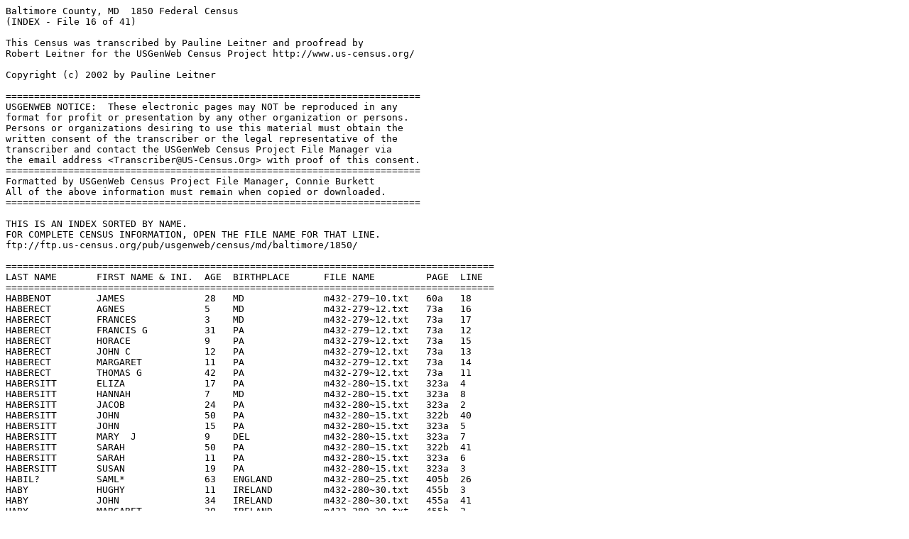

--- FILE ---
content_type: text/plain
request_url: https://www.us-census.org/pub/usgenweb/census/md/baltimore/1850/index-h1.txt
body_size: 95198
content:
Baltimore County, MD  1850 Federal Census
(INDEX - File 16 of 41)

This Census was transcribed by Pauline Leitner and proofread by 
Robert Leitner for the USGenWeb Census Project http://www.us-census.org/

Copyright (c) 2002 by Pauline Leitner

=========================================================================
USGENWEB NOTICE:  These electronic pages may NOT be reproduced in any 
format for profit or presentation by any other organization or persons.  
Persons or organizations desiring to use this material must obtain the 
written consent of the transcriber or the legal representative of the 
transcriber and contact the USGenWeb Census Project File Manager via 
the email address <Transcriber@US-Census.Org> with proof of this consent.
=========================================================================
Formatted by USGenWeb Census Project File Manager, Connie Burkett
All of the above information must remain when copied or downloaded.
=========================================================================

THIS IS AN INDEX SORTED BY NAME.
FOR COMPLETE CENSUS INFORMATION, OPEN THE FILE NAME FOR THAT LINE.
ftp://ftp.us-census.org/pub/usgenweb/census/md/baltimore/1850/

======================================================================================
LAST NAME       FIRST NAME & INI.  AGE  BIRTHPLACE      FILE NAME         PAGE  LINE 
======================================================================================
HABBENOT        JAMES              28   MD              m432-279~10.txt   60a   18   
HABERECT        AGNES              5    MD              m432-279~12.txt   73a   16   
HABERECT        FRANCES            3    MD              m432-279~12.txt   73a   17   
HABERECT        FRANCIS G          31   PA              m432-279~12.txt   73a   12   
HABERECT        HORACE             9    PA              m432-279~12.txt   73a   15   
HABERECT        JOHN C             12   PA              m432-279~12.txt   73a   13   
HABERECT        MARGARET           11   PA              m432-279~12.txt   73a   14   
HABERECT        THOMAS G           42   PA              m432-279~12.txt   73a   11   
HABERSITT       ELIZA              17   PA              m432-280~15.txt   323a  4    
HABERSITT       HANNAH             7    MD              m432-280~15.txt   323a  8    
HABERSITT       JACOB              24   PA              m432-280~15.txt   323a  2    
HABERSITT       JOHN               50   PA              m432-280~15.txt   322b  40   
HABERSITT       JOHN               15   PA              m432-280~15.txt   323a  5    
HABERSITT       MARY  J            9    DEL             m432-280~15.txt   323a  7    
HABERSITT       SARAH              50   PA              m432-280~15.txt   322b  41   
HABERSITT       SARAH              11   PA              m432-280~15.txt   323a  6    
HABERSITT       SUSAN              19   PA              m432-280~15.txt   323a  3    
HABIL?          SAML*              63   ENGLAND         m432-280~25.txt   405b  26   
HABY            HUGHY              11   IRELAND         m432-280~30.txt   455b  3    
HABY            JOHN               34   IRELAND         m432-280~30.txt   455a  41   
HABY            MARGARET           30   IRELAND         m432-280~30.txt   455b  2    
HABY            MICHAEL            7    IRELAND         m432-280~30.txt   455b  4    
HABY            THOS*              1    MD              m432-280~30.txt   455b  5    
HACK            AUGUSTA            39   GERMANY         m432-280~31.txt   459a  10   
HACK            CASPER             44   GERMANY         m432-280~31.txt   459b  5    
HACKART         CATH*              1    MD              m432-280~10.txt   278b  33   
HACKART         CATHARINE          30   GERMANY         m432-280~10.txt   278b  32   
HACKART         ELIZA              1mo  MD              m432-280~10.txt   278b  34   
HACKART         JACOB              32   GERMANY         m432-280~10.txt   278b  31   
HACKET          ANN                30   IRELAND         m432-280~10.txt   278a  29   
HACKET          ANN                3    IRELAND         m432-280~10.txt   278a  32   
HACKET          JOHN               5    IRELAND         m432-280~10.txt   278a  31   
HACKET          MARY               7    IRELAND         m432-280~10.txt   278a  30   
HACKET          MARY               39   MD              m432-280~19.txt   361b  37   
HACKET          MARY               16   MD              m432-280~19.txt   361b  39   
HACKET          MICHAEL            4mo  MD              m432-280~10.txt   278a  33   
HACKET          MICHAEL            28   IRELAND         m432-280~10.txt   278a  34   
HACKET          REBECCA            17   MD              m432-280~19.txt   361b  38   
HACKET          RICHARD            8    MD              m432-280~19.txt   361b  41   
HACKET          THO*S              31?  IRELAND         m432-280~10.txt   278a  28   
HACKET          THOS*              10   MD              m432-280~19.txt   361b  40   
HACKET          WINAFORD           16   IRELAND         m432-280~10.txt   278a  27   
HACKETT         DEBORAH            6    MD              m432-279~15.txt   95b   21   
HACKETT         ELLEN              4    MD              m432-279~15.txt   95b   22   
HACKETT         FREDERICK          30   MD              m432-279~15.txt   95b   19   
HACKETT         GEORGE             23   MD              m432-279~24.txt   155b  6    
HACKETT         HENRIETTA          7    MD              m432-279~24.txt   155b  10   
HACKETT         HENRY              40   MD              m432-279~20.txt   129a  29   
HACKETT         JAMES              34   MD              m432-279~24.txt   155b  5    
HACKETT         JOHN               12   MD              m432-279~20.txt   129a  30   
HACKETT         JOHN               19   MD              m432-279~24.txt   155b  7    
HACKETT         JOHN               2    MD              m432-279~15.txt   95b   23   
HACKETT         JOHN               10   MD              m432-279~15.txt   95b   38   
HACKETT         MARY               50   MD              m432-279~24.txt   155b  4    
HACKETT         MOSES              60   MD              m432-279~15.txt   95b   35   
HACKETT         PENINGTON          16   MD              m432-279~24.txt   155b  8    
HACKETT         PHILLIP            7    MD              m432-279~20.txt   129a  32   
HACKETT         RACHEL             30   MD              m432-279~15.txt   95b   20   
HACKETT         ROBT               46   MD              m432-279~20.txt   129a  28   
HACKETT         ROBT               11   MD              m432-279~20.txt   129a  31   
HACKETT         SARAH              45   MD              m432-279~15.txt   95b   36   
HACKETT         TOBY               15   MD              m432-279~15.txt   95b   37   
HACKETT         WM                 77   MD              m432-279~24.txt   155b  3    
HACKETT         WM                 12   MD              m432-279~24.txt   155b  9    
HADLEY          HARRIET            9    MD              m432-279~20.txt   129b  16   
HADLEY          LYDIA              17   MD              m432-279~20.txt   129b  15   
HADLEY          MARGTT             45   MD              m432-279~20.txt   129b  14   
HADLIN          BARBARY            28   GERMANY         m432-279~23.txt   147a  24   
HADLIN          JOHN               37   GERMANY         m432-279~23.txt   147a  23   
HADLINE         JOHN J             29   GERMANY         m432-279~11.txt   67a   36   
HADLINE         MARGARET           57   GERMANY         m432-279~11.txt   67a   38   
HADLINE         SOPHIA             29   GERMANY         m432-279~11.txt   67a   37   
HAGAN           ELLEN              40   IRELAND         m432-279~15.txt   94b   25   
HAGAN           JACOB              46   PA              m432-280~31.txt   460a  38   
HAGAN           JAMES              14   DC              m432-279~26.txt   168a  14   
HAGAN           JAMES              5    MD              m432-279~15.txt   94b   30   
HAGAN           JOHN               7    MD              m432-279~15.txt   94b   29   
HAGAN           JOS                12   IRELAND         m432-279~15.txt   94b   28   
HAGAN           JULIA              4    MD              m432-279~15.txt   94b   31   
HAGAN           PETER              1    MD              m432-279~15.txt   94b   32   
HAGAN           THOMAS             40   IRELAND         m432-279~15.txt   94b   24   
HAGAN           THOMAS             14   IRELAND         m432-279~15.txt   94b   27   
HAGAN           WM                 20   IRELAND         m432-279~15.txt   94b   26   
HAGAR           CHAS*              8    GERMANY         m432-280~13.txt   308a  11   
HAGAR           ISAAC              15   GERMANY         m432-280~13.txt   308a  9    
HAGAR           MARY               16   GERMANY         m432-280~13.txt   308a  8    
HAGAR           ROBERT             38   GERMANY         m432-280~13.txt   308a  12   
HAGAR           SOPHIA             11   GERMANY         m432-280~13.txt   308a  10   
HAGER           ANN E              8    PA              m432-280~03.txt   226a  40   
HAGER           ELIZABETH          42   MD              m432-279~30.txt   189b  41   
HAGER           ELIZABETH          26   PA              m432-280~03.txt   226a  39   
HAGER           EMMA               2    PA              m432-280~03.txt   226a  41   
HAGER           JOHN               30   MD              m432-279~30.txt   189b  40   
HAGER           WM*                38   PA              m432-280~03.txt   226a  38   
HAGERTY         ELIZA              8    MD              m432-279~04.txt   26b   5    
HAGERTY         ELIZABETH          3    MD              m432-279~04.txt   26b   7    
HAGERTY         HENRY C            6    MD              m432-279~04.txt   26b   6    
HAGERTY         JOHN               15   MD              m432-279~04.txt   26b   2    
HAGERTY         JOHN R             40   MD              m432-279~03.txt   26a   42   
HAGERTY         MARIAN             13   MD              m432-279~04.txt   26b   3    
HAGERTY         MARTHA J           11   MD              m432-279~04.txt   26b   4    
HAGERTY         MICHEL             50   IRELAND         m432-279~07.txt   43a   10   
HAGERTY         SARAH              40   MD              m432-279~04.txt   26b   1    
HAGERTY         SARAH E            7m   MD              m432-279~04.txt   26b   8    
HAGERTY         THOMAS             36   IRELAND         m432-280~29.txt   445b  28   
HAGERWIST       JOHN  B            18   HOLLAND         m432-280~07.txt   256b  24   
HAGG            WM*                25   MD?             m432-280~03.txt   218b  5    
HAGMIRE         WM H               16   MD              m432-279~02.txt   12a   12   
HAGOR           CAROLINE           6    MD              m432-280~03.txt   222a  39   
HAGOR           GEORGE A           1    MD              m432-280~03.txt   222a  40   
HAGOR           JOHN T             16   MD              m432-280~03.txt   222a  35   
HAGOR           MARGARET E         14   MD              m432-280~03.txt   222a  36   
HAGOR           MARY A             37   MD              m432-280~03.txt   222a  34   
HAGOR           MARY E             12   MD              m432-280~03.txt   222a  37   
HAGOR           RICHARD            40   MD              m432-280~03.txt   222a  33   
HAGOR           SUSAN              10   MD              m432-280~03.txt   222a  38   
HAGY            CATHARINE          58   PA              m432-280~04.txt   232b  24   
HAGY            CATHARINE          29   PA              m432-280~04.txt   232b  30   
HAGY            CATHARINE          36   PA              m432-280~04.txt   232b  41   
HAGY            ELIZABETH          1    PA              m432-280~04.txt   232b  28   
HAGY            JACOB              29   PA              m432-280~04.txt   232b  29   
HAGY            JOHN               8    PA              m432-280~04.txt   232b  27   
HAGY            MARY               5    PA              m432-280~04.txt   232b  31   
HAGY            MATTY              19   PA              m432-280~04.txt   232b  25   
HAGY            PETER              56   PA              m432-280~04.txt   232b  23   
HAGY            SAM*L              2    PA              m432-280~04.txt   232b  32   
HAHN            ADAM               60   GERMANY         m432-279~04.txt   22a   20   
HAHN            ADAM               13   GERMANY         m432-280~22.txt   386a  34   
HAHN            CATH*              6    MD              m432-280~22.txt   386a  37   
HAHN            DANIEL             18   GERMANY         m432-279~04.txt   22a   21   
HAHN            ELIZABETH          42   GERMANY         m432-280~22.txt   386a  33   
HAHN            ELIZABETH          7    MD              m432-280~22.txt   386a  36   
HAHN            HARMAN             10   MD              m432-280~22.txt   386a  35   
HAHN            JOHN               30   GERMANY         m432-279~03.txt   14b   7    
HAHN            JOHN               51   GERMANY         m432-280~22.txt   386a  32   
HAHN            MEANA              4    MD              m432-280~22.txt   386a  38   
HAHN            PETER              25   GERMANY         m432-279~03.txt   14b   8    
HAIDA           AUGUSTUS           1mo  MD              m432-280~12.txt   295b  17   
HAIDA           CHARLOT            36   GERMANY         m432-280~12.txt   295b  12   
HAIDA           CHARLOT            3    GERMANY         m432-280~12.txt   295b  14   
HAIDA           JUSTIN             34   GERMANY         m432-280~12.txt   295b  11   
HAIDA           LENDENEK           9    GERMANY         m432-280~12.txt   295b  13   
HAIDA           WILLIAM            2    MD              m432-280~12.txt   295b  16   
HAIDA           WILMINA            5    GERMANY         m432-280~12.txt   295b  15   
HAIGHT          ANNA  M            8mo  MD              m432-280~08.txt   265b  34   
HAIGHT          ELIZABETH          31   MD              m432-280~08.txt   265b  31   
HAIGHT          NICHOLAS  N        35   MD              m432-280~08.txt   265b  30   
HAIGHT          SARAH  V           5    MD              m432-280~08.txt   265b  33   
HAIGHT          SUSAN  J           11   MD              m432-280~08.txt   265b  32   
HAIL            ABM                33   .               m432-279~31.txt   198b  19   
HAIL            ADAM               6    MD              m432-279~29.txt   188a  16   
HAIL            AMAND              6    MD              m432-279~14.txt   88a   13   
HAIL            ANN                14   MD              m432-279~29.txt   186b  25   
HAIL            ANN                1    MD              m432-279~29.txt   188a  19   
HAIL            ANN                7m   .               m432-279~31.txt   197a  29   
HAIL            CASSANDRA          30   MD              m432-279~14.txt   88a   15   
HAIL            CHARLES            11   MD              m432-279~14.txt   88a   5    
HAIL            CHARLES            37   MD              m432-279~14.txt   88a   9    
HAIL            CORNELIA           3    MD              m432-279~14.txt   88a   14   
HAIL            DAVID              23   .               m432-279~31.txt   197a  20   
HAIL            ELIZABETH          18   MD              m432-279~29.txt   186b  24   
HAIL            ELIZABETH          70   .               m432-279~31.txt   198b  18   
HAIL            FRANKLIN           7    MD              m432-279~29.txt   186b  26   
HAIL            GEO                19   .               m432-279~31.txt   197a  22   
HAIL            HANAH              11   MD              m432-279~14.txt   88a   11   
HAIL            HANNAH             44   .               m432-279~31.txt   197a  19   
HAIL            JANE               1    MD              m432-279~29.txt   188a  20   
HAIL            JOHN               37   MD              m432-279~29.txt   188a  13   
HAIL            JOHN               21   .               m432-279~31.txt   197a  21   
HAIL            JOHN               30   .               m432-279~31.txt   198b  20   
HAIL            JOHN               40   MD              m432-279~14.txt   87b   42   
HAIL            MARY               62   MD              m432-279~29.txt   188a  15   
HAIL            MARY               3    MD              m432-279~29.txt   188a  18   
HAIL            MARY               9    .               m432-279~31.txt   197a  25   
HAIL            MILTON             4    MD              m432-279~29.txt   188a  17   
HAIL            MINERVA            6    MD              m432-279~14.txt   88a   3    
HAIL            RACHAEL            29   MD              m432-279~29.txt   188a  14   
HAIL            SARAH              14   .               m432-279~31.txt   197a  23   
HAIL            SARAH              5    MD              m432-279~14.txt   88a   4    
HAIL            SARAH              30   MD              m432-279~14.txt   88a   10   
HAIL            SUSAN              3    .               m432-279~31.txt   197a  28   
HAIL            SUSAN              35   MD              m432-279~14.txt   88a   1    
HAIL            SUSAN              3    MD              m432-279~14.txt   88a   2    
HAIL            SUSAN              8    MD              m432-279~14.txt   88a   12   
HAIL            THOMAS             8    MD              m432-279~14.txt   88a   6    
HAIL            THOS               40   MD              m432-279~29.txt   186b  23   
HAIL            WESLEY             6    .               m432-279~31.txt   197a  27   
HAIL            WM                 45   .               m432-279~31.txt   197a  18   
HAIL            WM                 12   .               m432-279~31.txt   197a  24   
HAIL            ZACHARIAH          5    .               m432-279~31.txt   197a  26   
HAINES          SIDNEY             19   MD              m432-280~03.txt   224a  40   
HAINS           MARY               30   MD              m432-279~23.txt   148b  19   
HAINS           MARY               50   MD              m432-280~27.txt   425b  30   
HAINS           SOPHIA             60   MD              m432-280~27.txt   426a  11   
HAINS           WM                 30   ENGLAND         m432-279~23.txt   148b  18   
HAIR            ANN                8    .               m432-279~31.txt   197a  4    
HAIR            JACOB              3    .               m432-279~31.txt   197a  6    
HAIR            JOHN               22   .               m432-279~31.txt   197b  28   
HAIR            MARIETTA           8m   .               m432-279~31.txt   197a  7    
HAIR            MARY               28   .               m432-279~31.txt   197a  3    
HAIR            WESLEY             4    .               m432-279~31.txt   197a  5    
HAIR            WM F               28   .               m432-279~31.txt   197a  2    
HALBERT         ANN                9m   MD              m432-279~15.txt   95a   10   
HALBERT         REBECCA            30   MD              m432-279~15.txt   95a   8    
HALBERT         SAML               75   MD              m432-279~15.txt   93a   22   
HALBERT         SAML               30   MD              m432-279~15.txt   95a   7    
HALBERT         SARAH              63   MD              m432-279~15.txt   93a   23   
HALBERT         SARAH              5    MD              m432-279~15.txt   95a   9    
HALBERT         WM                 22   MD              m432-279~15.txt   93a   24   
HALE            BEVERLY            1    MD              m432-279~02.txt   9a    26   
HALE            CHARLES B          10   MD              m432-279~02.txt   9a    23   
HALE            ELIZA              35   MD              m432-279~02.txt   9a    22   
HALE            ELIZABETH          70   MD              m432-280~25.txt   406b  33   
HALE            GEORGEANNA         2    MD              m432-279~02.txt   9a    25   
HALE            HARRIET E          6    MD              m432-279~02.txt   9a    24   
HALE            JAMES              35   MD              m432-279~02.txt   9a    21   
HALE            MARGARET           23   GERMANY         m432-280~13.txt   304b  4    
HALE            NICH*              22   MD              m432-280~12.txt   294b  25   
HALE            SUSAN              75   MD              m432-279~14.txt   90b   28   
HALE            WALTER             35   MD              m432-279~14.txt   90b   25   
HALE?           ELIZA              39   MD              m432-279~21.txt   136b  5    
HALE?           EMILY              1    MD              m432-279~21.txt   136b  12   
HALE?           FRANKLIN           3    MD              m432-279~21.txt   136b  11   
HALE?           HENRIETTA          22   MD              m432-279~21.txt   136b  6    
HALE?           JOHN               12   PA              m432-279~21.txt   136b  8    
HALE?           REGINA             6    DEL             m432-279~21.txt   136b  10   
HALE?           SAML               46   MD              m432-279~21.txt   136b  4    
HALE?           SAML               10   PA              m432-279~21.txt   136b  9    
HALEY           ELIZ'TH            33   MD              m432-279~20.txt   126b  20   
HALEY           JOHN               34   IRELAND         m432-280~29.txt   441b  21   
HALEY           PETER              42   MD              m432-279~20.txt   126b  19   
HALL            AL*                12   GEORGIA         m432-280~16.txt   333a  29   
HALL            ALLACE             19   MD              m432-280~12.txt   299a  7    
HALL            AMELIA             9    MD              m432-279~01.txt   5a    9    
HALL            ANN                20   MD              m432-279~26.txt   167b  15   
HALL            ANN                37   ENGLAND         m432-279~27.txt   175a  40   
HALL            ANN                56   SC              m432-279~28.txt   181b  9    
HALL            ANNA               84   MD              m432-280~18.txt   353b  27   
HALL            ANNA M             20   MD              m432-279~28.txt   181b  15   
HALL            AUGUSTA            13   MD              m432-279~16.txt   102a  18   
HALL            BETSEY             40   MD              m432-279~14.txt   85b   24   
HALL            CALIB              6    MD              m432-280~18.txt   353b  34   
HALL            CALIB              35   MD              m432-280~18.txt   353b  35   
HALL            CAROLINE           4    MD              m432-279~03.txt   14a   22   
HALL            CATH               32   MD              m432-279~27.txt   172b  3    
HALL            CATH               6    MD              m432-279~27.txt   175b  1    
HALL            CATHARINE          15   MD              m432-279~16.txt   101a  22   
HALL            CHARLES            21   MD              m432-279~05.txt   15a   29   
HALL            CHARLES            12   MD              m432-280~07.txt   257a  30   
HALL            CHARLOT            1    MD              m432-280~04.txt   229a  26   
HALL            CHARLOTTE          13   MD              m432-279~27.txt   170b  40   
HALL            CHAS*              50   MD              m432-280~31.txt   460a  18   
HALL            CHRISTOPHER        62   PA              m432-279~03.txt   14a   18   
HALL            CHRISTOPHER C      11   MD              m432-279~02.txt   12a   21   
HALL            EDWD               2    MD              m432-279~10.txt   64b   18   
HALL            ELBRIDGE G         33   MD              m432-279~28.txt   181a  30   
HALL            ELIZA              24   MD              m432-280~04.txt   229a  24   
HALL            ELIZA              30   MD              m432-280~14.txt   318a  8    
HALL            ELIZABETH A        9    MD              m432-279~02.txt   12a   22   
HALL            ELIZ'TH            16   MD              m432-279~16.txt   102a  17   
HALL            ELMIRA             15   MD              m432-280~08.txt   264b  22   
HALL            EMMA               7    MD              m432-279~27.txt   175a  42   
HALL            FRANCES            11   PA              m432-279~27.txt   175a  41   
HALL            FRANCES            6    MD              m432-279~14.txt   85b   27   
HALL            FRANCIS            10   MD              m432-279~16.txt   102a  19   
HALL            FRANKLIN           30   MD              m432-279~18.txt   114a  17   
HALL            FRED               6    MD              m432-279~26.txt   168b  36   
HALL            FREDERICK          49   PA              m432-279~26.txt   168b  31   
HALL            GEORGE             8    MD              m432-279~16.txt   102a  20   
HALL            GEORGE             32   MD              m432-279~02.txt   12b   38   
HALL            GEORGE             30   MD              m432-279~26.txt   168b  25   
HALL            GEORGE             4    MD              m432-279~14.txt   85b   28   
HALL            H C                18   MD              m432-280~16.txt   332a  19   
HALL            HARIET L           5    MD              m432-279~02.txt   12a   25   
HALL            HESTER J           21   MD              m432-279~02.txt   12b   39   
HALL            ISAAH              14   MD              m432-280~18.txt   353b  32   
HALL            ISABELLA           86   MD              m432-280~27.txt   424a  7    
HALL            JACOB              21   MD              m432-280~03.txt   226a  35   
HALL            JACOB              22   MD              m432-280~04.txt   230a  21   
HALL            JACOB              30   MD              m432-280~18.txt   353b  30   
HALL            JACOB              29   MD              m432-280~18.txt   353b  36   
HALL            JANE               5    MD              m432-280~08.txt   264b  25   
HALL            JIM                30   MD              m432-280~04.txt   229a  23   
HALL            JOANNA             6    MD              m432-280~08.txt   264b  24   
HALL            JOHN               40   MD              m432-279~16.txt   102a  14   
HALL            JOHN               18   MD              m432-279~16.txt   102a  16   
HALL            JOHN               35   MD              m432-279~27.txt   172b  2    
HALL            JOHN               5    MD              m432-279~27.txt   172b  5    
HALL            JOHN               39   ENGLAND         m432-279~27.txt   175a  39   
HALL            JOHN               47   MD              m432-280~21.txt   377a  39   
HALL            JOHN J             13   MD              m432-279~02.txt   12a   20   
HALL            JOS                19   MD              m432-279~29.txt   186b  30   
HALL            JOSEPH             48   MD              m432-280~08.txt   264b  20   
HALL            JOSEPH             1    MD              m432-280~08.txt   264b  26   
HALL            JOSEPH             22   MD              m432-280~14.txt   316b  9    
HALL            JOSEPH             17   MD              m432-279~14.txt   85b   25   
HALL            JOSEPHINE          5    MD              m432-279~16.txt   102a  21   
HALL            JOSHUA             30   MD              m432-279~10.txt   61b   25   
HALL            LUCRETIA           2    MD              m432-279~27.txt   175b  2    
HALL            LYDIA              2?   MD              m432-279~28.txt   181b  14   
HALL            LYDIA              ?30  MD              m432-279~10.txt   64b   16   
HALL            MARGARET           36   PA              m432-279~02.txt   12a   19   
HALL            MARGT L            25   MD              m432-279~28.txt   181b  13   
HALL            MARTHA             36   MD              m432-280~08.txt   264b  21   
HALL            MARY               41   MD              m432-279~16.txt   102a  15   
HALL            MARY               3    MD              m432-279~16.txt   102a  22   
HALL            MARY               22   MD              m432-279~26.txt   168b  26   
HALL            MARY               10   MD              m432-279~26.txt   168b  33   
HALL            MARY               4    MD              m432-279~27.txt   172b  6    
HALL            MARY               10   MD              m432-280~08.txt   264b  23   
HALL            MARY               26   MD              m432-280~18.txt   353b  31   
HALL            MARY               12   MD              m432-280~18.txt   353b  33   
HALL            MARY               4    MD              m432-279~10.txt   64b   17   
HALL            MARY               9    MD              m432-279~14.txt   85b   26   
HALL            MARY H             1    MD              m432-279~02.txt   12a   26   
HALL            MIRANDA            1    MD              m432-279~16.txt   102a  23   
HALL            MOSES              19   MD              m432-280~03.txt   226a  36   
HALL            NATHAN             36   MD              m432-279~10.txt   64b   15   
HALL            NATHAN             8m   MD              m432-279~10.txt   64b   19   
HALL            OWEN               29   MD              m432-279~26.txt   167b  14   
HALL            OWEN               6m   MD              m432-279~26.txt   168b  39   
HALL            PATRICK            17   MD              m432-280~03.txt   226a  37   
HALL            RACHEL             7    MD              m432-279~26.txt   168b  35   
HALL            REBECCA            4    MD              m432-280~04.txt   229a  25   
HALL            REBERDY            2    MD              m432-279~26.txt   167b  16   
HALL            ROBENA             9    MD              m432-279~27.txt   172b  4    
HALL            SAML               23   IRELAND         m432-279~25.txt   160b  27   
HALL            SAML               4    MD              m432-279~26.txt   168b  37   
HALL            SAML*              25   MD              m432-280~16.txt   331a  8    
HALL            SAMUEL             6m   MD              m432-279~14.txt   85b   29   
HALL            SARAH              37   MD              m432-279~26.txt   168b  32   
HALL            SARAH              45   MD              m432-280~03.txt   226a  34   
HALL            SIDNEY C           27   MD              m432-279~28.txt   181b  12   
HALL            SUSAN              67   MD              m432-279~03.txt   14a   19   
HALL            SUSAN J            6    MD              m432-279~02.txt   12a   24   
HALL            SUSANNAH           8    MD              m432-279~26.txt   168b  34   
HALL            THOS* L            38   MD              m432-280~27.txt   424a  6    
HALL            W R                14   MD              m432-280~16.txt   333a  16   
HALL            WILLIAM            39   MD              m432-279~02.txt   12a   18   
HALL            WILLIAM G          7    MD              m432-279~02.txt   12a   23   
HALL            WM                 3    MD              m432-279~26.txt   168b  38   
HALL            WM C               17   MD              m432-279~28.txt   181b  16   
HALLAGAN        MICHAEL            50   IRELAND         m432-280~11.txt   287a  13   
HALLAM          HENRY              15   MD              m432-280~18.txt   351a  37   
HALPIN          MARY               26   IRELAND         m432-279~04.txt   22a   13   
HALPIN          MARY               3    IRELAND         m432-279~04.txt   22a   14   
HALPIN          MICHAEL            32   IRELAND         m432-279~04.txt   22a   12   
HALY            JOHN               20   IRELAND         m432-280~30.txt   449b  32   
HALZ            THOMAS             45   IRELAND         m432-279~11.txt   69a   10   
HAMAN           JOHN               30   GERMANY         m432-279~27.txt   172b  28   
HAMAN           SUSAN              36   MD              m432-279~27.txt   172b  29   
HAMBURG         JACOB              30   PA              m432-280~26.txt   421b  35   
HAMEL           ELIZA              29   GERMANY         m432-280~08.txt   261a  32   
HAMELL          JOHN H             12   MD              m432-280~30.txt   455a  29   
HAMELL          NANCY              51   MD              m432-280~30.txt   455a  28   
HAMELL          PATRICK            65   IRELAND         m432-280~30.txt   455a  27   
HAMILBEH        ANN                25   MD              m432-279~22.txt   144a  24   
HAMILBEH        MARY               5    MD              m432-279~22.txt   144a  25   
HAMILTON        AMANDA             15   MD              m432-279~26.txt   169a  23   
HAMILTON        ANGELINE           49   NJ              m432-279~14.txt   89a   11   
HAMILTON        ANN                24   MD              m432-280~08.txt   269a  27   
HAMILTON        ANN                33   MD              m432-280~10.txt   277b  11   
HAMILTON        ANN E              4    MD              m432-280~17.txt   337a  15   
HAMILTON        CALIB              52   MD              m432-280~19.txt   358b  15   
HAMILTON        CHAS*              28   MD              m432-280~31.txt   458a  29   
HAMILTON        DAVID  M           1    MD              m432-280~10.txt   277b  15   
HAMILTON        ELIZABETH          37   MD              m432-280~07.txt   254a  16   
HAMILTON        ELIZABETH          45   MD              m432-280~21.txt   373b  29   
HAMILTON        EMMA               18   PA              m432-279~14.txt   89a   13   
HAMILTON        EPHRIAM            70   MD              m432-280~21.txt   373b  19   
HAMILTON        GEORGE             17   MD              m432-279~26.txt   169a  24   
HAMILTON        GEORGE             60   MD              m432-280~16.txt   328b  19   
HAMILTON        HENRIETTA          26   MD              m432-280~17.txt   337a  14   
HAMILTON        HESTER  A          5    MD              m432-280~07.txt   254a  20   
HAMILTON        JA*S  L            43   MD              m432-280~10.txt   277b  10   
HAMILTON        JABES              35   MD              m432-280~21.txt   373b  28   
HAMILTON        JAMES              43   IRELAND         m432-280~16.txt   334b  35   
HAMILTON        JAMES              13   MD              m432-280~19.txt   358b  18   
HAMILTON        JAMES              65   IRELAND         m432-279~13.txt   79b   19   
HAMILTON        JAMES              23   NJ              m432-279~14.txt   89a   12   
HAMILTON        JERUSHA            50   MD              m432-280~21.txt   372b  32   
HAMILTON        JOEL               66   MD              m432-280~16.txt   336a  3    
HAMILTON        JOHN  T            11   MD              m432-280~10.txt   277b  12   
HAMILTON        JOS                19   MD              m432-279~16.txt   101b  35   
HAMILTON        JOSEPH  A          7    MD              m432-280~10.txt   277b  13   
HAMILTON        JULIA              49   MD              m432-280~19.txt   358b  16   
HAMILTON        KYEER              26   MD              m432-280~21.txt   373b  31   
HAMILTON        LOYDE              1    MD              m432-280~06.txt   251a  28   
HAMILTON        MARANDA            45   MD              m432-280~21.txt   372b  33   
HAMILTON        MARGARET           21   MD              m432-280~28.txt   433a  18   
HAMILTON        MARGARETT          15   IRELAND         m432-280~16.txt   334b  37   
HAMILTON        MARGT              8    MD              m432-279~26.txt   169a  25   
HAMILTON        MARIAN             24   MD              m432-280~06.txt   251a  26   
HAMILTON        MARY               54   IRELAND         m432-279~25.txt   161a  9    
HAMILTON        MARY               38   IRELAND         m432-280~16.txt   334b  36   
HAMILTON        MARY               3    MD              m432-280~17.txt   337a  16   
HAMILTON        MARY               4    MD              m432-280~19.txt   358b  20   
HAMILTON        MARY               64   MD              m432-280~20.txt   364a  31   
HAMILTON        MARY  J            6    MD              m432-280~07.txt   254a  19   
HAMILTON        MARY ANN           25   MD              m432-280~06.txt   251a  27   
HAMILTON        MARY J             25   MD              m432-280~20.txt   364a  32   
HAMILTON        ORMAN              10   MD              m432-280~07.txt   254a  17   
HAMILTON        PROVIDENCE         43   MD              m432-280~21.txt   373b  30   
HAMILTON        RACHEL             11   MD              m432-279~05.txt   55b   36   
HAMILTON        RICHARD            66   IRELAND         m432-279~25.txt   161a  8    
HAMILTON        SARAH              1    MD              m432-280~17.txt   337a  17   
HAMILTON        SARAH  E           8    MD              m432-280~07.txt   254a  18   
HAMILTON        SARAH A            15   MD              m432-280~19.txt   358b  17   
HAMILTON        SUSANNA            5    MD              m432-280~10.txt   277b  14   
HAMILTON        TABLAT?            39   MD              m432-280~07.txt   254a  15   
HAMILTON        TICIA              11   MD              m432-280~19.txt   358b  19   
HAMILTON        W S?               17   MD              m432-280~16.txt   332a  20   
HAMILTON        WESLEY             27   MD              m432-280~17.txt   337a  13   
HAMILTON        WM                 50   MD              m432-279~26.txt   169a  21   
HAMILTON        WM                 52   PA              m432-279~14.txt   89a   10   
HAMILTON        WM*                24   MD              m432-280~08.txt   269a  26   
HAMILTON        WM*                1    MD              m432-280~08.txt   269a  28   
HAMILTON        WM*                37   MD              m432-280~17.txt   337a  18   
HAMILTON        WM*                22   MD              m432-280~28.txt   433a  17   
HAMILTON        WM* H              20   MD              m432-280~19.txt   358b  21   
HAMILTON        ZANIE              36   MD              m432-279~26.txt   169a  22   
HAMMELL         ELIZA              30   MD              m432-280~07.txt   259b  19   
HAMMELL         JAMES              1    .               m432-280~07.txt   259b  21   
HAMMELL         JESSE              4    MD              m432-280~07.txt   259b  20   
HAMMELL         ROBERT             38   MD              m432-280~07.txt   259b  18   
HAMMETT         ELIZA              20   ENGLAND         m432-280~07.txt   258b  2    
HAMMETT         JESSE              31   MD              m432-280~07.txt   258a  41   
HAMMETT         JOHN               8mo  MD              m432-280~07.txt   258b  3    
HAMMOND         AMANDA             33   MD              m432-279~20.txt   129a  9    
HAMMOND         BENJ               9    MD              m432-279~25.txt   160a  27   
HAMMOND         CAROLINE           30   MD              m432-280~07.txt   259a  33   
HAMMOND         CHAS*              8mo  MD              m432-280~11.txt   285b  8    
HAMMOND         COV*               25   MD              m432-280~11.txt   285b  6    
HAMMOND         DOMINIC            32   ENGLAND         m432-279~20.txt   129a  8    
HAMMOND         EDWD               16   MD              m432-279~23.txt   149a  2    
HAMMOND         EDWD               50   MD              m432-279~24.txt   154a  11   
HAMMOND         ELIZA  B           27   MD              m432-280~11.txt   293a  8    
HAMMOND         ELIZ'TH            18   MD              m432-279~24.txt   156b  42   
HAMMOND         ELIZ'TH            10   MD              m432-279~25.txt   160a  25   
HAMMOND         FRANCIS            5    MD              m432-279~20.txt   129a  12   
HAMMOND         GEO*               2    MD              m432-280~11.txt   285b  7    
HAMMOND         GEORGE             18   MD              m432-279~25.txt   160a  29   
HAMMOND         GEORGE             21   MD              m432-279~28.txt   176b  11   
HAMMOND         HANNAH             30   MD              m432-279~22.txt   140a  20   
HAMMOND         HANNAH             25   MD              m432-279~25.txt   160a  24   
HAMMOND         HARRIET            18   MD              m432-280~11.txt   285b  5    
HAMMOND         ISAAC              21   MD              m432-279~23.txt   149a  3    
HAMMOND         JACOB              75   UNKNOWN         m432-280~31.txt   458b  19   
HAMMOND         JACOB              75   GERMANY         m432-280~31.txt   462b  5    
HAMMOND         JAMES              29   MD              m432-279~22.txt   142b  29   
HAMMOND         JAMES              31?  MD              m432-279~24.txt   153b  34   
HAMMOND         JOHN               22   PA              m432-280~11.txt   293a  9    
HAMMOND         JOHN               66   GERMANY         m432-279~11.txt   71a   36   
HAMMOND         JOSHUA             9    MD              m432-279~20.txt   129a  10   
HAMMOND         JULIAN             5    MD              m432-280~13.txt   304b  18   
HAMMOND         MARIA              30   MD              m432-279~24.txt   154a  12   
HAMMOND         MARIA              12   MD              m432-279~24.txt   154a  13   
HAMMOND         MARTHA             2    MD              m432-279~20.txt   129a  13   
HAMMOND         MARY               19   MD              m432-279~24.txt   153b  33   
HAMMOND         MARY               40   ENGLAND         m432-280~31.txt   462b  3    
HAMMOND         PETER              34   PA              m432-280~11.txt   293a  7    
HAMMOND         SAML               42   MD              m432-279~22.txt   140a  19   
HAMMOND         SARAH              8    MD              m432-279~20.txt   129a  11   
HAMMOND         SARAH              5    MD              m432-279~25.txt   160a  26   
HAMMOND         STEPHEN            35   ENGLAND         m432-279~25.txt   160a  23   
HAMMOND         WM                 72   MD              m432-279~22.txt   140a  18   
HAMMOND         ZACARIAH           9    MD              m432-279~25.txt   160a  28   
HAMMOND?        ELLEN              35   IRELAND         m432-279~26.txt   166a  15   
HAMPSHIRE       AMANDA             16   MD?             m432-280~02.txt   209b  15   
HAMPSHIRE       AMOS B             24   MD              m432-280~02.txt   209b  12   
HAMPSHIRE       ANN                25   MD?             m432-280~01.txt   202b  32   
HAMPSHIRE       ANN                3    MD?             m432-280~03.txt   219b  36   
HAMPSHIRE       CHRISTENA          55   PA?             m432-280~02.txt   209b  11   
HAMPSHIRE       DIANNA             14   MD?             m432-280~01.txt   201a  35   
HAMPSHIRE       ELIZABETH          26   MD?             m432-280~03.txt   219b  35   
HAMPSHIRE       EMELINE            18   MD?             m432-280~02.txt   209b  14   
HAMPSHIRE       GEO*               7    MD?             m432-280~01.txt   201a  37   
HAMPSHIRE       GEO*               26   MD?             m432-280~03.txt   219b  34   
HAMPSHIRE       GEORGE             14   MD?             m432-280~02.txt   209b  16   
HAMPSHIRE       JACOB B            22   MD?             m432-280~02.txt   209b  13   
HAMPSHIRE       JACOB W            58   PA              m432-280~02.txt   209b  10   
HAMPSHIRE       JAMES              3    MD?             m432-280~01.txt   202b  34   
HAMPSHIRE       JANE               1    MD?             m432-280~03.txt   219b  37   
HAMPSHIRE       JN*                60   PA              m432-280~01.txt   203a  11   
HAMPSHIRE       JN*?               1    MD?             m432-280~01.txt   202b  35   
HAMPSHIRE       JOANNA             11   MD?             m432-280~01.txt   201a  36   
HAMPSHIRE       JOHN               18   MD?             m432-280~01.txt   203a  15   
HAMPSHIRE       JOS*  D            29   MD?             m432-280~01.txt   202b  31   
HAMPSHIRE       MARY               40   MD              m432-280~01.txt   203a  12   
HAMPSHIRE       MARY               14   MD?             m432-280~01.txt   203a  14   
HAMPSHIRE       NANCY              17   MD?             m432-280~01.txt   201a  34   
HAMPSHIRE       NANCY              20   MD?             m432-280~01.txt   203a  13   
HAMPSHIRE       SUSAN              6    MD?             m432-280~01.txt   202b  33   
HAMPTON         HARRIET            10   MD              m432-280~18.txt   349a  13   
HAMPTON         JESSE              35   MD              m432-280~18.txt   349a  10   
HAMPTON         JESSE              2    MD              m432-280~18.txt   349a  14   
HAMPTON         JOHN               12   MD              m432-280~18.txt   349a  12   
HAMPTON         MARCELLA           36   MD              m432-280~18.txt   349a  11   
HAMPTON         MINTA              55   MD              m432-280~18.txt   349a  16   
HAMPTON         THOS* E            1mo  MD              m432-280~18.txt   349a  15   
HANAGAN         ANN                20   IRELAND         m432-280~32.txt   463b  32   
HANAGAN         MARK               26?  IRELAND         m432-280~29.txt   445a  2    
HANAGAN         MARY               24   IRELAND         m432-280~29.txt   445a  3    
HANAGAN         MATILDA            1mo? MD              m432-280~31.txt   460a  16   
HANAGAN         PATRICK            4    IRELAND         m432-280~29.txt   445a  4    
HANBY           MICHAEL            34   IRELAND         m432-280~09.txt   275b  7    
HANCE           AARON              76   GERMANY         m432-280~28.txt   433a  15   
HANCE           MINA               62   MD              m432-280~28.txt   433a  16   
HANCOCK         SAMUEL             39   MD              m432-279~11.txt   69b   8    
HANDCOCK        WM*                90   UNKNOWN         m432-280~20.txt   370b  27   
HANDE           CHAS* E            14   MD              m432-280~20.txt   368b  4    
HANDE           FRANCIS            12   MD              m432-280~20.txt   368b  5    
HANDE           JOANA              38   MD              m432-280~20.txt   368b  3    
HANDE           JOHN S?            7    MD              m432-280~20.txt   368b  6    
HANDE           WM* L?             5    MD              m432-280~20.txt   368b  7    
HANDE M.D.      E K J              48   MD              m432-280~20.txt   368b  2    
HANDY           G M                16   LOU             m432-280~16.txt   332a  29   
HANES           RACHEL             52   MD              m432-280~18.txt   353b  28   
HANES           SOPHIA             14   MD              m432-280~18.txt   353b  29   
HANEY           JAMES              60   IRELAND         m432-279~10.txt   61a   24   
HANK            JAS*               25   MD?             m432-280~02.txt   215b  4    
HANKIN          HARMAN             24   GERMANY         m432-279~10.txt   63b   34   
HANLEY          JOHN               46   IRELAND         m432-280~11.txt   285b  41   
HANLEY          THO*S              14   IRELAND         m432-280~09.txt   276a  13   
HANLY           DANL*              28   IRELAND         m432-280~30.txt   449b  10   
HANNA           HUGH BELL          13   MD              m432-280~14.txt   311b  3    
HANNAGAN        MARGARETT          48   IRELAND         m432-280~10.txt   281b  15   
HANNAGAN        MARY               8    MD              m432-280~10.txt   281b  16   
HANNAGAN        PHILIP             55   IRELAND         m432-280~10.txt   281b  14   
HANNAH          ANN R              4    MD              m432-280~03.txt   224b  9    
HANNAH          ELIZABETH E        7    MD              m432-280~03.txt   224b  8    
HANNAH          JAMES              12   MD              m432-280~03.txt   224b  7    
HANNAH          MARGARET           22   MD              m432-280~31.txt   459b  31   
HANNAH          NANCY              32   MD              m432-280~03.txt   224b  6    
HANNAH          RACHEL             16   MD              m432-280~29.txt   439a  11   
HANNAH          THOS*              40   SCOTLAND        m432-280~18.txt   345b  25   
HANNAH          WARREN             2    MD              m432-280~03.txt   224b  10   
HANNAH          WILLIAM            37   MD              m432-280~03.txt   224b  5    
HANNEGEN        BIDDY              32   IRELAND         m432-280~09.txt   274a  36   
HANNOX          THOMAS             15   MD              m432-279~14.txt   87b   41   
HANOGAL?        CECILIA            18   IRELAND         m432-280~10.txt   278a  26   
HANRAY          MARY               8    IRELAND         m432-280~30.txt   449a  12   
HANSEN          AUGUSTA            17   GERMA NY        m432-280~19.txt   354b  27   
HANSEN          CHRISTIAN          43   GERMA NY        m432-280~19.txt   354b  25   
HANSEN          CHRISTIAN          9    GERMA NY        m432-280~19.txt   354b  29   
HANSEN          ELIZABETH          43   GERMA NY        m432-280~19.txt   354b  26   
HANSEN          HENRY              9    GERMA NY        m432-280~19.txt   354b  28   
HANSEN          MARIA              6    GERMA NY        m432-280~19.txt   354b  30   
HANSON          ABARILLA           17   MD              m432-279~04.txt   20a   15   
HANSON          ANDREW             34   IRELAND         m432-280~26.txt   421a  41   
HANSON          AQUILLA            17   MD              m432-279~21.txt   137a  26   
HANSON          ARIEL              8m   MD              m432-279~27.txt   175a  31   
HANSON          CASSANDRA          39   MD              m432-279~27.txt   175a  27   
HANSON          CLARISSA           11   MD              m432-279~27.txt   175a  30   
HANSON          DEANE              12   MD              m432-280~09.txt   272a  19   
HANSON          EDWARD L           30   MD              m432-280~26.txt   419b  9    
HANSON          ELEANOR            12   MD              m432-279~27.txt   175a  29   
HANSON          ELI                45   MD              m432-279~27.txt   175a  26   
HANSON          ELIAS              16   MD              m432-279~04.txt   20a   17   
HANSON          GEORGE             4    MD              m432-280~09.txt   272a  21   
HANSON          JOHN               13   MD              m432-279~04.txt   20a   18   
HANSON          LOUISE             4mo  MD              m432-280~09.txt   272a  22   
HANSON          MARY               6    MD              m432-280~09.txt   272a  20   
HANSON          MARY               72   MD              m432-280~26.txt   419b  10   
HANSON          MARY               23   MD              m432-280~27.txt   424b  9    
HANSON          MARY E             6    MD              m432-280~27.txt   424b  10   
HANSON          NATHAN             59   MD              m432-279~04.txt   20a   12   
HANSON          NATHANIEL          25   MD              m432-280~27.txt   424b  8    
HANSON          RACHEL             54   MD              m432-279~04.txt   20a   13   
HANSON          SAML*              3    MD              m432-280~27.txt   424b  11   
HANSON          SARAH              29   MD              m432-279~27.txt   175a  28   
HANSON          SARAH              22   MD              m432-279~04.txt   20a   14   
HANSON          WALTER             18   MD              m432-279~04.txt   20a   16   
HARBAUGH        CHAS*              18   MD?             m432-280~02.txt   215b  30   
HARBAUGH        JAMES              10   MD?             m432-280~02.txt   215b  32   
HARBAUGH        MARY               8    MD?             m432-280~02.txt   215b  33   
HARBAUGH        ROSANNA            12   MD?             m432-280~02.txt   215b  31   
HARBAUGH        SAM*L              2    MD?             m432-280~02.txt   215b  35   
HARBAUGH        SARAH              5    MD?             m432-280~02.txt   215b  34   
HARBESAN        ELIZABETH          7    IRELAND         m432-280~07.txt   257b  31   
HARBESAN        JAMES              32   IRELAND         m432-280~07.txt   257b  28   
HARBESAN        JANE               32   IRELAND         m432-280~07.txt   257b  29   
HARBESAN        SARAH              9    IRELAND         m432-280~07.txt   257b  30   
HARBET          JOSEPHINE          35   MD              m432-279~14.txt   87b   8    
HARBY           MAHALA             26   MD              m432-280~31.txt   458b  20   
HARDEN          A  C  H            20   MD              m432-280~03.txt   220a  40   
HARDEN          CAROLINE           24   MD              m432-280~31.txt   457b  20   
HARDEN          CATH*              17   MD              m432-280~19.txt   356b  25   
HARDEN          CATHARINE          6    MD              m432-280~14.txt   319a  15   
HARDEN          FY                 20   MD              m432-280~04.txt   227b  41   
HARDEN          HARRIETT           8    MD              m432-279~28.txt   179a  27   
HARDEN          HENRY              6    MD              m432-280~03.txt   226b  13   
HARDEN          JACOB              38   MD              m432-280~14.txt   319a  12   
HARDEN          JANE               5    MD              m432-279~28.txt   179a  28   
HARDEN          JESSE              1    MD              m432-280~03.txt   226b  14   
HARDEN          JOSIAH             4    MD              m432-280~14.txt   319a  16   
HARDEN          KATE               12   MD              m432-280~04.txt   228a  1    
HARDEN          LITITIA            7    MD              m432-280~14.txt   319a  14   
HARDEN          M  B               17   MD              m432-280~03.txt   220a  41   
HARDEN          MARIA              34   MD              m432-280~14.txt   319a  13   
HARDEN          MARY               40   MD              m432-279~28.txt   179a  26   
HARDEN          MARY               25   MD              m432-280~03.txt   226b  12   
HARDEN          MOSES              16   MD              m432-280~04.txt   227b  42   
HARDEN          OLOVER             1    MD              m432-280~14.txt   319a  17   
HARDEN          PERRY              40   MD              m432-279~28.txt   179a  25   
HARDEN          PHIL               35   MD              m432-280~03.txt   226b  11   
HARDEN          RACHEL             80   MD              m432-279~28.txt   179a  29   
HARDEN          RACHIEL            40   MD              m432-280~03.txt   220a  39   
HARDEN          SARAH              19   MD              m432-280~19.txt   356b  24   
HARDEN          SINDY              11   MD              m432-280~04.txt   228a  2    
HARDEN          SOPHIA             48   MD              m432-280~04.txt   227b  38   
HARDER          ELLEN              40   MD              m432-280~05.txt   238a  17   
HARDER          HANNAH             11   MD              m432-280~05.txt   238a  18   
HARDER          HENNY              75   MD              m432-280~23.txt   390a  22   
HARDER          JANE  R            3    MD              m432-280~05.txt   238a  20   
HARDER          MOSES              17   MD              m432-280~03.txt   224b  31   
HARDER          NATHAN             40   MD              m432-280~05.txt   238a  16   
HARDER          RACHAEL            9    MD              m432-280~05.txt   238a  19   
HARDIN          LEAH               66   MD              m432-279~07.txt   43a   2    
HARDIN          MARIA              10   MD              m432-279~18.txt   114b  28   
HARDNER         ANDREW             34   GERMANY         m432-279~27.txt   170a  18   
HARDNER         HENRY              4    MD              m432-279~27.txt   170a  20   
HARDNER         LOUISA             28   GERMANY         m432-279~27.txt   170a  21   
HARDNER         LOUISA             2    MD              m432-279~27.txt   170a  23   
HARDNER         MARGT              23   GERMANY         m432-279~27.txt   170a  19   
HARDY           ELIZA              31   DC              m432-280~31.txt   463a  38   
HARDY           JAMES              23   IRELAND         m432-280~30.txt   449b  7    
HARDY           MARY               14   MD              m432-280~14.txt   317b  12   
HARDY           MARY               22   MD              m432-280~19.txt   359b  13   
HARDY           THOS*              38   IRELAND         m432-280~31.txt   460a  5    
HARDY           THOS*              37   IRELAND         m432-280~31.txt   462b  17   
HARE            AB*M               50   MD              m432-280~01.txt   202b  16   
HARE            ABM                13   MD              m432-279~31.txt   200a  1    
HARE            ABRAHAM            16   MD?             m432-280~01.txt   202b  20   
HARE            ADAM               2    MD?             m432-280~01.txt   203a  21   
HARE            AMOS               10   MD?             m432-280~01.txt   202b  29   
HARE            ANN                37   PA              m432-280~05.txt   239a  37   
HARE            ANN  M             6    PA              m432-280~05.txt   239a  40   
HARE            BARBARY            17   MD              m432-279~31.txt   199b  41   
HARE            CHAS*              49   MD              m432-280~26.txt   414a  7    
HARE            DANIEL             7    MD              m432-279~29.txt   187b  5    
HARE            DANIEL             20   MD?             m432-280~01.txt   202b  18   
HARE            EDWARD             6    MD?             m432-280~01.txt   202b  30   
HARE            ELIAS              15   MD              m432-279~31.txt   199b  42   
HARE            ELIZABETH          35   MD              m432-279~29.txt   187b  2    
HARE            ELIZABETH          50   MD?             m432-280~01.txt   202b  17   
HARE            ELIZABETH          18   MD?             m432-280~01.txt   202b  19   
HARE            ELIZABETH          9    PA              m432-280~05.txt   239a  38   
HARE            ELIZABETH          11   MD              m432-280~13.txt   305a  30   
HARE            EMANUEL            51   PA              m432-280~05.txt   239a  36   
HARE            EPHRIAM            28   MD              m432-280~13.txt   305a  22   
HARE            FRANCIS            5    PA              m432-280~05.txt   239a  41   
HARE            GEORGE             14   MD              m432-280~13.txt   305a  29   
HARE            HETTA              3    PA              m432-280~05.txt   239b  2    
HARE            HY*                50   MD?             m432-280~01.txt   202b  22   
HARE            HY*                20   MD?             m432-280~01.txt   202b  24   
HARE            ISABELLA           12   MD              m432-279~31.txt   200a  2    
HARE            JACOB              12   MD?             m432-280~01.txt   202b  28   
HARE            JOHN               35   MD              m432-279~29.txt   187b  1    
HARE            JOHN               23   MD              m432-279~31.txt   199a  28   
HARE            JOHN               35   MD?             m432-280~01.txt   203a  17   
HARE            JOHN               19   MD              m432-280~13.txt   305a  27   
HARE            JOHN JR            11   MD              m432-279~29.txt   187b  4    
HARE            JOSEPH             14   MD?             m432-280~01.txt   202b  21   
HARE            JULIANN            30   .               m432-279~31.txt   197b  5    
HARE            LYDIA              18   MD?             m432-280~01.txt   202b  25   
HARE            MARGARET           39   MD              m432-279~31.txt   199b  40   
HARE            MARY               9    MD?             m432-280~01.txt   203a  19   
HARE            MARY               51?  MD              m432-280~13.txt   305a  26   
HARE            MARY               52   MD              m432-280~26.txt   414a  8    
HARE            MARY               18   IRELAND         m432-280~30.txt   447b  21   
HARE            NOAH               3    MD              m432-279~29.txt   187b  6    
HARE            NOAH               8    .               m432-279~31.txt   197b  7    
HARE            PHILIP             14   MD              m432-279~29.txt   187b  3    
HARE            PHILIP             4    MD              m432-279~31.txt   200a  3    
HARE            PHILIP             16   MD?             m432-280~01.txt   202b  26   
HARE            REBECCA            30   MD?             m432-280~01.txt   203a  18   
HARE            SAM*L              7    PA              m432-280~05.txt   239a  39   
HARE            SAML               10   .               m432-279~31.txt   197b  6    
HARE            SARAH              6    MD?             m432-280~01.txt   203a  16   
HARE            SARAH              1    MD              m432-280~05.txt   239b  3    
HARE            SARAH              19   MD              m432-280~26.txt   414a  9    
HARE            SARAH  A           30   MD              m432-280~13.txt   305a  23   
HARE            SUSAN              22   .               m432-279~31.txt   198a  32   
HARE            SUSAN              40   MD?             m432-280~01.txt   202b  23   
HARE            SUSAN              14   MD?             m432-280~01.txt   202b  27   
HARE            SUSAN              4    MD?             m432-280~01.txt   203a  20   
HARE            THEMPLES           16   MD              m432-280~13.txt   305a  28   
HARE            VALENTINE          6    .               m432-279~31.txt   197b  8    
HARE?           HENRY              22   MD              m432-280~24.txt   401b  2    
HARGEST         MARY E             2    MD              m432-279~01.txt   2b    41   
HARGEST         THOS               28   MD              m432-279~01.txt   2b    39   
HARGEST         THOS J             5m   MD              m432-279~01.txt   2b    42   
HARGEST         URITH              26   MD              m432-279~01.txt   2b    40   
HARKEN          ED*                40   IRELAND         m432-280~31.txt   459b  21   
HARKER          ANDREW J           35   MD              m432-279~11.txt   70a   3    
HARKLEY         GEO                25   ENGLAND         m432-280~11.txt   289b  13   
HARLAKER        AMAN R             2mo  MD              m432-280~04.txt   227a  14   
HARLAKER        CHARLES E          4    MD              m432-280~04.txt   227a  12   
HARLAKER        ELIZABETH          30   PA              m432-280~04.txt   227a  11   
HARLAKER        EMMA               2    MD              m432-280~04.txt   227a  13   
HARLAKER        PETER              42   PA              m432-280~04.txt   227a  10   
HARLAN          CALVIN             4    MD              m432-279~15.txt   96a   19   
HARLAN          DAVID              2    MD              m432-279~15.txt   96a   20   
HARLAN          ELIZ'TH            28   MD              m432-279~15.txt   96a   18   
HARLAN          JOHN               30   MD              m432-279~15.txt   96a   17   
HARLANEY        DANIEL             39   PA              m432-279~05.txt   55a   15   
HARLEY          ELIZ'TH            25   MD              m432-279~24.txt   155a  15   
HARLEY          JOS                26   MD              m432-279~24.txt   155a  20   
HARLEY          JOS                4    MD              m432-279~24.txt   155a  21   
HARLEY          WM                 2    MD              m432-279~24.txt   155a  22   
HARLIN          ELLEN              65   MD              m432-279~29.txt   185b  41   
HARLIN          WM                 17   MD              m432-279~18.txt   114b  30   
HARLINEN?       ANNA               29   GERMANY         m432-280~10.txt   280a  8    
HARLINEN?       CASPER             30   GERMANY         m432-280~10.txt   280a  7    
HARLINEN?       JOHN               61?  GERMANY         m432-280~10.txt   280a  10   
HARLINEN?       MARGARET           9mo  MD              m432-280~10.txt   280a  9    
HARLINEN?       MARGARET           56   GERMANY         m432-280~10.txt   280a  11   
HARMAN          ADAM               3    MD              m432-279~23.txt   147b  22   
HARMAN          CAROLINE           30   GERMANY         m432-280~22.txt   382a  2    
HARMAN          CATHERINE          35   GERMANY         m432-279~23.txt   147b  20   
HARMAN          EDITH              13   MD              m432-280~29.txt   440a  22   
HARMAN          ELIZ'TH            1    MD              m432-279~23.txt   147b  23   
HARMAN          JACOB              15   GERMANY         m432-279~27.txt   174b  11   
HARMAN          JACOB              31   MD              m432-280~09.txt   272a  27   
HARMAN          JAMES              ?21  MD              m432-279~06.txt   53b   32   
HARMAN          JOS*               23   MD?             m432-280~02.txt   210a  42   
HARMAN          KATE               3mo  MD              m432-280~09.txt   272a  30   
HARMAN          MARGARET  A        6    MD              m432-280~09.txt   272a  29   
HARMAN          MARY               9    MD              m432-279~23.txt   147b  21   
HARMAN          MARY               2    GERMANY         m432-280~22.txt   382a  3    
HARMAN          MICHAEL            35   GERMANY         m432-279~23.txt   147b  19   
HARMAN          MICHEL             21   GERMANY         m432-279~10.txt   59b   22   
HARMAN          SUSANNAH           29   MD              m432-280~09.txt   272a  28   
HARMAN?         ELIJAH             50   .               m432-279~14.txt   87a   18   
HARMETHON       MATILDA            35   MD              m432-279~09.txt   58b   36   
HARMON          JAMES              11   MD              m432-279~05.txt   18a   3    
HARMSTON        MARY               17   MD              m432-279~19.txt   123a  2    
HARN            LOUIS              15   MD              m432-280~09.txt   269b  13   
HARNEY          ELIZABETH          55   MASS            m432-279~02.txt   7b    10   
HARNEY          HENRY              15   MD              m432-279~02.txt   7b    12   
HARNEY          MARTHA             17   MD              m432-279~02.txt   7b    11   
HARNEY          RODES              56   MASS            m432-279~02.txt   7b    9    
HARP            ANNA               11   MD              m432-280~23.txt   388b  13   
HARP            CHAS*              17   MD              m432-280~23.txt   388b  10   
HARP            DEBORAH            35   MD              m432-280~23.txt   388b  9    
HARP            GEORGE W           9    MD              m432-280~23.txt   388b  14   
HARP            HENRY              15   MD              m432-280~23.txt   388b  11   
HARP            SARAH J            7    MD              m432-280~23.txt   388b  15   
HARP            WM*                13   MD              m432-280~23.txt   388b  12   
HARPER          ANN                40   MD              m432-279~29.txt   188a  23   
HARPER          BENJ               25   MD              m432-279~29.txt   188a  24   
HARPER          CATHARINE          55   MD              m432-279~04.txt   23a   23   
HARPER          HENNA              35   MD              m432-280~04.txt   232a  9    
HARPER          JAMES              32   MD              m432-280~04.txt   232a  8    
HARPER          JAMES              2    MD              m432-280~04.txt   232a  19   
HARPER          JANE               23   MD              m432-279~29.txt   188a  25   
HARPER          JOS                66   MD              m432-279~29.txt   188a  22   
HARPER          MARTHA             4    MD              m432-280~04.txt   232a  18   
HARPER          MARY               19   MD              m432-280~13.txt   306b  10   
HARRINGTON      SAML*              28   MD              m432-280~12.txt   296a  39   
HARRINGTON      SUSAN              62   MD              m432-280~16.txt   334a  18   
HARRIS          ADA                3    MD              m432-279~18.txt   113b  22   
HARRIS          ALFRED             12   PA              m432-280~04.txt   231a  3    
HARRIS          ALICE              20   MD              m432-279~28.txt   177a  10   
HARRIS          ANN                4    MD?             m432-280~01.txt   203b  16   
HARRIS          ANN                10   MD              m432-280~13.txt   305b  23   
HARRIS          ANNA               34   MD              m432-279~19.txt   120b  13   
HARRIS          ANNA               26   MD              m432-279~28.txt   176b  25   
HARRIS          ANNA               44   MD              m432-280~30.txt   453a  7    
HARRIS          ANNA               44   MD              m432-280~31.txt   457a  18   
HARRIS          ANNA               40   SCOTLAND        m432-279~16.txt   99a   31   
HARRIS          ANTOINETTE         34   MD              m432-279~28.txt   177a  8    
HARRIS          CAROLINE           22   MD              m432-279~28.txt   177a  9    
HARRIS          CAROLINE T         17   PA              m432-280~04.txt   231a  4    
HARRIS          CHARLOT            26   MD              m432-280~24.txt   399b  7    
HARRIS          CHAS               33   .               m432-279~31.txt   196a  42   
HARRIS          DANIEL             65   MD              m432-280~31.txt   457a  17   
HARRIS          DILLA              2    MD              m432-280~30.txt   453a  10   
HARRIS          DORATTY            45   MD              m432-279~05.txt   15a   12   
HARRIS          EDWARD             34   MD              m432-279~05.txt   16a   38   
HARRIS          EDWARD A           32   MD              m432-279~19.txt   120b  12   
HARRIS          ELISA              30   MD              m432-279~28.txt   177a  16   
HARRIS          ELIZA              60   N YORK          m432-279~28.txt   177a  15   
HARRIS          ELIZA              7    MD              m432-280~06.txt   246a  23   
HARRIS          ELIZA              39   MD              m432-280~07.txt   254a  26   
HARRIS          ELIZABETH          35   MD              m432-279~05.txt   16a   36   
HARRIS          ELIZABETH          2    .               m432-279~31.txt   196b  5    
HARRIS          ELIZABETH          32   MD?             m432-280~01.txt   203b  23   
HARRIS          ELIZABETH          9    MD?             m432-280~01.txt   203b  25   
HARRIS          ELIZABETH          23   MD              m432-279~14.txt   91a   1    
HARRIS          EPHRIAM            32   MD              m432-280~30.txt   452a  10   
HARRIS          FLORA              77   MD              m432-279~05.txt   15a   16   
HARRIS          GEO                4    .               m432-279~31.txt   196b  3    
HARRIS          GEO*  T            10   MD              m432-280~06.txt   246a  21   
HARRIS          GEORGE             20   MD              m432-280~20.txt   368b  10   
HARRIS          GEORGE             14   MD              m432-279~16.txt   99a   32   
HARRIS          GEORGEAN           23   MD              m432-280~30.txt   453a  8    
HARRIS          HENRY              35   MD              m432-279~28.txt   177a  6    
HARRIS          HENRY              43   ENGLAND         m432-279~03.txt   28a   28   
HARRIS          HERBERT            14   MD              m432-279~03.txt   28a   32   
HARRIS          HESTER             28   MD              m432-279~18.txt   113b  19   
HARRIS          HOPKINS            28   MD              m432-279~28.txt   177a  7    
HARRIS          ISAAC              30   MD              m432-279~05.txt   15a   17   
HARRIS          ISAAC              35   MD              m432-279~05.txt   18a   13   
HARRIS          ISABELL            25   MD              m432-279~28.txt   177a  2    
HARRIS          JAMES              4    MD              m432-280~07.txt   254a  28   
HARRIS          JANE               6m   MD              m432-279~22.txt   143b  38   
HARRIS          JANE               11   MD              m432-279~05.txt   15a   19   
HARRIS          JANE               3    .               m432-279~31.txt   196b  4    
HARRIS          JANE               6    MD?             m432-280~01.txt   203b  27   
HARRIS          JANE               30   MD              m432-280~12.txt   300a  25   
HARRIS          JANE               12   SCOTLAND        m432-280~17.txt   343b  26   
HARRIS          JANTHY             30   MD              m432-279~05.txt   15a   18   
HARRIS          JESSE              12   MD              m432-280~15.txt   322a  27   
HARRIS          JOHN               24   MD              m432-279~22.txt   143b  36   
HARRIS          JOHN               6    MD?             m432-280~01.txt   203b  15   
HARRIS          JOHN               6    MD              m432-280~12.txt   300a  26   
HARRIS          JOS                2    MD              m432-279~28.txt   177a  4    
HARRIS          JOSEPH             2mo  MD              m432-280~30.txt   452a  13   
HARRIS          JULIET             13   MD              m432-279~18.txt   113b  20   
HARRIS          KEENER             10   MD              m432-279~05.txt   15a   20   
HARRIS          LEVINA M           13   MD              m432-279~06.txt   49b   35   
HARRIS          LOUIS              30   MD              m432-280~30.txt   452a  8    
HARRIS          LOUISA             50   MD              m432-280~06.txt   248b  29   
HARRIS          LOYD               60   MD              m432-279~05.txt   15a   15   
HARRIS          LOYD               32   MD              m432-279~06.txt   47a   10   
HARRIS          MARGARET           50   PA              m432-279~09.txt   31a   14   
HARRIS          MARGARET           25   PA              m432-279~09.txt   31a   15   
HARRIS          MARIA              20   MD              m432-279~05.txt   16a   37   
HARRIS          MARY               22   SCOTLAND        m432-279~22.txt   143b  37   
HARRIS          MARY               25   MD?             m432-280~01.txt   203b  24   
HARRIS          MARY               40   SCOTLAND        m432-280~17.txt   343b  25   
HARRIS          MARY               23   MD              m432-280~30.txt   452a  11   
HARRIS          MARY A             5    PA              m432-280~04.txt   231a  6    
HARRIS          MARY J             2    MD              m432-280~30.txt   452a  9    
HARRIS          MARY T             1    MD              m432-280~30.txt   452a  12   
HARRIS          MATILDA            4    MD              m432-279~28.txt   177a  3    
HARRIS          MICHAEL            38   MD              m432-280~06.txt   246a  19   
HARRIS          MOSES              5    MD              m432-280~30.txt   453a  9    
HARRIS          NANCY              8    MD?             m432-280~01.txt   203b  26   
HARRIS          NANCY              39   PA              m432-280~04.txt   230b  40   
HARRIS          NANCY              74   MD              m432-280~30.txt   452a  15   
HARRIS          NANCY              7    MD              m432-280~31.txt   457a  19   
HARRIS          OWEN               9    PA              m432-280~04.txt   231a  5    
HARRIS          PATRICK            43   IRELAND         m432-279~16.txt   99a   30   
HARRIS          PETER              12   MD              m432-279~16.txt   99a   33   
HARRIS          PRISCILLA          5    MD              m432-280~06.txt   246a  24   
HARRIS          R  R               3    PA              m432-280~04.txt   231a  7    
HARRIS          RACHEL             3    MD              m432-279~05.txt   15a   22   
HARRIS          RACHEL             25   MD              m432-280~26.txt   420a  29   
HARRIS          RESIN              2    MD              m432-280~06.txt   246a  25   
HARRIS          RICH*              6    MD              m432-280~07.txt   254a  27   
HARRIS          RICHARD            5    .               m432-279~31.txt   196b  2    
HARRIS          ROBERT             2    MD              m432-280~24.txt   399b  8    
HARRIS          RUTH               55   ENGLAND         m432-279~03.txt   28a   29   
HARRIS          SALLY              34   MD              m432-280~06.txt   246a  20   
HARRIS          SALLY              1mo  MD              m432-280~06.txt   246a  26   
HARRIS          SALLY              8    MD              m432-279~16.txt   99a   34   
HARRIS          SAML               30   MD              m432-279~18.txt   113b  18   
HARRIS          SAML               76   MD              m432-279~28.txt   177a  5    
HARRIS          SARAH              5    MD              m432-279~18.txt   113b  21   
HARRIS          SARAH              9    MD              m432-279~05.txt   15a   21   
HARRIS          SARAH              30   MD              m432-279~31.txt   196b  1    
HARRIS          SOPHIA             1    MD              m432-280~07.txt   254a  29   
HARRIS          THOMAS             1    MD              m432-279~16.txt   99a   35   
HARRIS          THOS               33   MD              m432-279~28.txt   177a  1    
HARRIS          TOBIAS             1    MD              m432-279~18.txt   113b  23   
HARRIS          W  T               41   MD              m432-280~04.txt   230b  39   
HARRIS          WILLIAM            50   MD              m432-279~05.txt   16a   35   
HARRIS          WILLIAM            56   PA              m432-279~09.txt   31a   13   
HARRIS          WILLIAM            23   PA              m432-279~09.txt   31a   16   
HARRIS          WILLIAM            10   MD              m432-279~02.txt   9a    34   
HARRIS          WILLIAM T          15   PA              m432-280~04.txt   231a  2    
HARRIS          WM                 37   MD              m432-279~28.txt   176b  24   
HARRIS          WM*                30   MD?             m432-280~01.txt   203b  14   
HARRIS          WM*                2    MD?             m432-280~01.txt   205a  34   
HARRIS          WM*                9    MD              m432-280~06.txt   246a  22   
HARRIS          WM*                28   MD              m432-280~24.txt   399b  6    
HARRIS          WM*                33   MD              m432-280~30.txt   452a  7    
HARRISON        ADALINE            7    MD              m432-279~18.txt   115a  16   
HARRISON        ALEX*              4    MD              m432-280~13.txt   306a  18   
HARRISON        ANN R              30   MD              m432-280~26.txt   414a  28   
HARRISON        ASA                26   MD              m432-280~25.txt   405a  36   
HARRISON        CHAS*              39   MD              m432-280~20.txt   370a  3    
HARRISON        CHAS*              2    MD              m432-280~20.txt   370a  10   
HARRISON        CHAS*              60   MD              m432-280~20.txt   370a  22   
HARRISON        DUNKER             3    MD              m432-280~20.txt   370a  9    
HARRISON        ELIZABETH          16   MD              m432-280~20.txt   370a  5    
HARRISON        EMMA               6    MD              m432-280~20.txt   370a  7    
HARRISON        FRED               4    MD              m432-280~26.txt   414a  31   
HARRISON        FRED               70   NY              m432-280~26.txt   414a  32   
HARRISON        FRED* JR           41   NY              m432-280~26.txt   414a  27   
HARRISON        HARRIET            5    MD              m432-280~20.txt   370a  8    
HARRISON        HENRY              15   MD              m432-279~18.txt   115a  18   
HARRISON        HESTER             53   MD              m432-280~20.txt   370a  23   
HARRISON        ISAAC              20   MD              m432-280~25.txt   405a  35   
HARRISON        JACOB              6    MD              m432-279~18.txt   115a  17   
HARRISON        JAMES              35?  MD              m432-280~13.txt   309a  35   
HARRISON        JAMES              7    MD              m432-280~20.txt   370a  24   
HARRISON        JAMES              36   MD              m432-280~25.txt   410a  15   
HARRISON        JAMES  O           7    MD              m432-280~13.txt   306a  16   
HARRISON        JEF?               45   MD              m432-279~18.txt   115a  12   
HARRISON        JEFFERSON          5m   MD              m432-279~18.txt   115a  19   
HARRISON        JOHN               11   MD              m432-279~15.txt   96a   26   
HARRISON        JOSEPH             43   MD              m432-280~13.txt   306a  13   
HARRISON        JULIA              7    MD              m432-280~26.txt   414a  30   
HARRISON        KEZIAH             60   MD              m432-279~19.txt   124a  14   
HARRISON        MALVINA            23   MD              m432-280~06.txt   248a  11   
HARRISON        MARTHA             25   MD              m432-280~13.txt   309a  36   
HARRISON        MARTHA             2    MD              m432-280~25.txt   405a  39   
HARRISON        MARTHA             24   MD              m432-280~25.txt   410a  16   
HARRISON        MARY               29   MD              m432-280~20.txt   370a  4    
HARRISON        MARY               1?   MD              m432-280~25.txt   405a  40   
HARRISON        MARY               9    MD              m432-280~26.txt   414a  29   
HARRISON        MARY  E            13   MD              m432-280~13.txt   306a  15   
HARRISON        MARY  J            10   MD              m432-280~13.txt   309a  37   
HARRISON        MARY J             10   MD              m432-280~25.txt   410a  17   
HARRISON        RACHEL             3    MD              m432-279~18.txt   115a  15   
HARRISON        REBECCA            3    MD              m432-280~25.txt   405a  38   
HARRISON        SARAH              38   MD              m432-279~18.txt   115a  13   
HARRISON        SARAH              10   MD              m432-280~20.txt   370a  6    
HARRISON        SARAH              25   MD              m432-280~25.txt   405a  37   
HARRISON        SIDNEY             33   MD              m432-280~13.txt   306a  14   
HARRISON        SUSAN              11   MD              m432-279~18.txt   115a  14   
HARRISON        SUSANAH            2    MD              m432-280~13.txt   306a  19   
HARRISON        THOS*              47   DC              m432-280~31.txt   463a  23   
HARRISON        VACH*              55   MD              m432-280~09.txt   273a  34   
HARRISON        WM*                6    MD              m432-280~13.txt   306a  17   
HARRISON        WM*                69   MD              m432-280~13.txt   306a  20   
HARRISS         ANN  E             1    MD              m432-280~06.txt   245a  37   
HARRISS         ELLEN              15   MD              m432-280~06.txt   245a  33   
HARRISS         EPH*               19   MD              m432-280~06.txt   245a  30   
HARRISS         MARY               39   MD              m432-280~06.txt   245a  29   
HARRISS         MARY               13   MD              m432-280~06.txt   245a  34   
HARRISS         NANCY              11   MD              m432-280~06.txt   245a  35   
HARRISS         THOS*              39   OHIO            m432-280~06.txt   245a  28   
HARRISS         THOS*              9    MD              m432-280~06.txt   245a  36   
HARROD          SAML               12   MD              m432-279~16.txt   100a  5    
HARROD          WM                 13   MD              m432-279~16.txt   100a  4    
HARRYMAN        AMOS A             29   MD              m432-280~03.txt   220a  19   
HARRYMAN        ANN                42   MD              m432-279~22.txt   143a  18   
HARRYMAN        ANN                19   MD              m432-279~16.txt   98b   4    
HARRYMAN        AQUILLA            43   MD              m432-279~16.txt   98b   2    
HARRYMAN        CHARITY            38   MD              m432-279~16.txt   98b   3    
HARRYMAN        CHARITY            17   MD              m432-279~16.txt   98b   5    
HARRYMAN        CHARLES            7    MD              m432-279~22.txt   143a  22   
HARRYMAN        ELIZABETH          9    MD              m432-279~22.txt   143a  21   
HARRYMAN        ELIZABETH          68   MD              m432-280~03.txt   220a  17   
HARRYMAN        GEORGE             83   MD              m432-279~03.txt   30b   32   
HARRYMAN        GEORGE             18   MD              m432-279~03.txt   30b   36   
HARRYMAN        JAMES              11   MD              m432-279~22.txt   143a  20   
HARRYMAN        JOHN JR            12   MD              m432-279~03.txt   27b   13   
HARRYMAN        JOHN SR            62   MD              m432-279~03.txt   27b   12   
HARRYMAN        LUCRETIA           39   MD              m432-280~03.txt   220a  18   
HARRYMAN        MARY               4    MD              m432-279~22.txt   143a  23   
HARRYMAN        MARY               14   .               m432-279~16.txt   98b   6    
HARRYMAN        SABERT             52   MD              m432-279~22.txt   143a  17   
HARRYMAN        SAMUEL             68   MD              m432-280~03.txt   220a  16   
HARRYMAN        SUSANNA            2    MD              m432-279~22.txt   143a  24   
HARRYMAN        WM                 21   MD              m432-279~22.txt   143a  19   
HARSERY         ANN                35   MD              m432-279~21.txt   136a  12   
HARSERY         HESTER             6    MD              m432-279~21.txt   136a  14   
HARSERY         LEONARD            50   MD              m432-279~21.txt   136a  11   
HARSERY         VIOLET             8    MD              m432-279~21.txt   136a  13   
HARSHBURGER     WILLIAM            22   MD              m432-279~04.txt   21a   32   
HART            BENJ               40   MD              m432-279~24.txt   154b  41   
HART            ELIZA              21   IRELAND         m432-279~01.txt   6a    34   
HART            ELIZA              25   DELAWARE        m432-279~01.txt   7a    8    
HART            ELIZ'TH            40   MD              m432-279~24.txt   154b  40   
HART            ELIZ'TH            5    MD              m432-279~24.txt   155a  1    
HART            EMILA              29   MD              m432-280~32.txt   463b  6    
HART            EUGENIA            2    MD              m432-279~01.txt   6a    36   
HART            G C                13   MD              m432-280~16.txt   333a  17   
HART            HARRIET            56   ENGLAND         m432-279~01.txt   7a    5    
HART            HENRY              15   MD              m432-280~07.txt   253a  3    
HART            JOHN               60   IRELAND         m432-279~17.txt   109b  3    
HART            JOS                65   MD              m432-279~24.txt   154b  39   
HART            JOSEPHINE          6    MD              m432-279~24.txt   154b  42   
HART            MARY               4    MD              m432-279~01.txt   6a    35   
HART            PRISCILLA          6m   MD              m432-279~24.txt   155a  3    
HART            SARAH              3    MD              m432-279~24.txt   155a  2    
HART            T R                64   ENGLAND         m432-279~01.txt   7a    4    
HART            TALBERT            31   MD              m432-280~25.txt   406a  27   
HART            THOS               30   MD              m432-279~01.txt   6a    33   
HARTINELL       BARTHOLOMEW        4    IRELAND         m432-280~23.txt   394b  21   
HARTINELL       CATH*              8    IRELAND         m432-280~23.txt   394b  19   
HARTINELL       ELIZABETH          12   IRELAND         m432-280~23.txt   394b  18   
HARTINELL       ELLEN              38   IRELAND         m432-280~23.txt   394b  17   
HARTINELL       MARIA              5?   IRELAND         m432-280~23.txt   394b  20   
HARTLEY         ABIGAL             53   PA              m432-280~31.txt   456a  3    
HARTLEY         ELIZA              1    MD              m432-280~08.txt   264a  10   
HARTLEY         ESTHER             11   MD              m432-280~21.txt   372a  3    
HARTLEY         FANNY              30   ENGLAND         m432-280~08.txt   264a  7    
HARTLEY         GEORGE             5    DEL             m432-280~08.txt   264a  9    
HARTLEY         HESTER J           16   PA              m432-280~31.txt   456a  4    
HARTLEY         JAMES              52   PA              m432-280~31.txt   456a  2    
HARTLEY         JAMES              13   PA              m432-280~31.txt   456a  6    
HARTLEY         LAVINA             29   MD              m432-280~21.txt   372a  6    
HARTLEY         MAHALA             22   MD              m432-280~21.txt   372a  9    
HARTLEY         MARIAN             16   MD              m432-280~21.txt   372a  2    
HARTLEY         SAML*              28   MD              m432-280~21.txt   372a  7    
HARTLEY         SARAH W            14   PA              m432-280~31.txt   456a  5    
HARTLEY         TACY               52?  PA              m432-280~21.txt   372a  5    
HARTLEY         THO*S              30   ENGLAND         m432-280~08.txt   264a  6    
HARTLEY         WM*                10   ENGLAND         m432-280~08.txt   264a  8    
HARTLEY         WM*                26   MD              m432-280~21.txt   372a  8    
HARTLEY         WM**               68   PA              m432-280~21.txt   372a  4    
HARTLY          EDITH              54   PA              m432-280~21.txt   371b  37   
HARTLY          EDWARD             17   MD              m432-279~12.txt   74a   19   
HARTLY          ELIAS              28   MD              m432-280~21.txt   371b  38   
HARTLY          JOHN               24   MD              m432-279~12.txt   74a   18   
HARTLY          PHIMAS?            25   MD              m432-280~21.txt   371b  39   
HARTLY          SUSANAH            18   MD              m432-280~21.txt   371b  41   
HARTLY          THOS*              62   PA              m432-280~21.txt   371b  36   
HARTLY          THOS*              9    MD              m432-280~21.txt   371b  40   
HARTMAN         ANDREW             10   MD              m432-279~07.txt   46a   25   
HARTMAN         ANN                6    MD              m432-279~07.txt   46a   28   
HARTMAN         AUGUSTUS           4    MD              m432-279~07.txt   46a   27   
HARTMAN         BARBARY            20   MD              m432-279~07.txt   46a   21   
HARTMAN         CATHARINE          18   MD              m432-279~07.txt   46a   22   
HARTMAN         EVE                44   PA              m432-279~07.txt   46a   18   
HARTMAN         GEORGE             8    MD              m432-279~07.txt   46a   26   
HARTMAN         JACOB              22   MD              m432-279~07.txt   46a   20   
HARTMAN         JOHN               54   PA              m432-279~07.txt   46a   17   
HARTMAN         JOHN               16   MD              m432-279~07.txt   46a   23   
HARTMAN         LEWIS              1    MD              m432-279~07.txt   46a   29   
HARTMAN         LOUISA             14   MD              m432-279~07.txt   46a   24   
HARTMAN         REBECCA            24   MD              m432-279~07.txt   46a   19   
HARTMAN         WELTON             8    MD              m432-279~01.txt   3b    11   
HARTZELL        JOHN               49   PA              m432-280~07.txt   255a  3    
HARTZELL        JOHN               16   PA              m432-280~07.txt   255a  5    
HARTZELL        SUSAN              42   PA              m432-280~07.txt   255a  4    
HARTZELL        WM*                14   PA              m432-280~07.txt   255a  6    
HARTZLER        DANIEL?            41   PA              m432-279~14.txt   91a   12   
HARTZLER        JOS                3    PA              m432-279~14.txt   91a   15   
HARTZLER        MARIA              4m   PA              m432-279~14.txt   91a   14   
HARTZLER        REBECCA            30   PA              m432-279~14.txt   91a   13   
HARVEY          ANDREW             11   MD              m432-279~27.txt   171b  37   
HARVEY          ANN                85   MD              m432-279~27.txt   171b  36   
HARVEY          ANN                25   MD              m432-280~16.txt   329a  13   
HARVEY          CATH*              28   MD              m432-280~19.txt   356a  19   
HARVEY          CHAS* T            17   MD              m432-280~16.txt   329a  16   
HARVEY          DICK               56   MD              m432-280~05.txt   238b  16   
HARVEY          ELIZA              46   MD              m432-280~16.txt   329a  11   
HARVEY          ELIZA  A           11   MD              m432-280~16.txt   329a  17   
HARVEY          ELLEN              19   MD              m432-280~22.txt   380b  15   
HARVEY          JOHN  H            27   MD              m432-280~16.txt   329a  12   
HARVEY          JOHN K             49   MD              m432-280~16.txt   329a  10   
HARVEY          JOSHUA             40   .               m432-279~26.txt   167a  23   
HARVEY          MARY  J            9    MD              m432-280~16.txt   329a  18   
HARVEY          RACHEL             45   MD              m432-279~27.txt   171b  35   
HARVEY          SAML               14   MD              m432-279~27.txt   171b  31   
HARVEY          SARAH R            19   MD              m432-280~16.txt   329a  15   
HARVEY          SUSAN              25   MD              m432-279~19.txt   123b  42   
HARVEY          THOS               40   MD              m432-279~27.txt   171b  34   
HARVEY          WM*                22   MD              m432-280~16.txt   329a  14   
HARVY           BRIDGET            47   IRELAND         m432-280~29.txt   442a  3    
HARVY           BRIDGET            4    IRELAND         m432-280~29.txt   442a  8    
HARVY           MARTIN             24   IRELAND         m432-280~29.txt   441b  3    
HARVY           MARTIN             26   IRELAND         m432-280~29.txt   442a  4    
HARVY           MARY               16   IRELAND         m432-280~29.txt   442a  6    
HARVY           PAT*               21   IRELAND         m432-280~29.txt   442a  5    
HARVY           PATRICK            21   IRELAND         m432-280~29.txt   441b  2    
HARVY           THOS*              6    IRELAND         m432-280~29.txt   442a  7    
HASELIP         GEO*               9    MD              m432-280~23.txt   395b  18   
HASELIP         GEO* G             36   MD              m432-280~23.txt   395b  16   
HASELIP         MARGARET           33   MD              m432-280~23.txt   395b  17   
HASELIP         ROBERT             1    MD              m432-280~23.txt   395b  21   
HASELIP         SARAH              7    MD              m432-280~23.txt   395b  19   
HASELIP         WM*                4    MD              m432-280~23.txt   395b  20   
HASIMAN         ANDREW             23   GERMANY         m432-280~09.txt   275a  7    
HASIMAN         HENRIETTA          22   GERMANY         m432-280~09.txt   275a  8    
HASIMAN         HENRY              5mo  MD              m432-280~09.txt   275a  9    
HASLEP          CATHARINE          41   MD              m432-280~23.txt   393b  4    
HASLEP          GEO* W             13   MD              m432-280~23.txt   393b  5    
HASLITT         DEBORAH            47   MD              m432-279~10.txt   61a   41   
HASLITT         DEBORAH            10   MD              m432-279~10.txt   61b   5    
HASLITT         ELIZA              15   MD              m432-279~10.txt   61b   4    
HASLITT         HANAH              23   MD              m432-279~10.txt   61b   7    
HASLITT         JAMES              6    MD              m432-279~10.txt   61b   3    
HASLITT         MARY               21   MD              m432-279~10.txt   61b   6    
HASLITT         ROBERT             12   MD              m432-279~10.txt   61b   1    
HASLITT         SAMUEL             7    MD              m432-279~10.txt   61b   2    
HASLITT         THOMAS             55   MD              m432-279~10.txt   61a   40   
HASLITT         WILLIAM            20   MD              m432-279~10.txt   61a   42   
HASSPER         J                  55   MD              m432-280~12.txt   295a  26   
HASSPER         M                  17   MD              m432-280~12.txt   295a  27   
HASSPER         MARIA              30   MD              m432-280~12.txt   295a  28   
HASSPER         POLLY              50   MD              m432-280~12.txt   295a  29   
